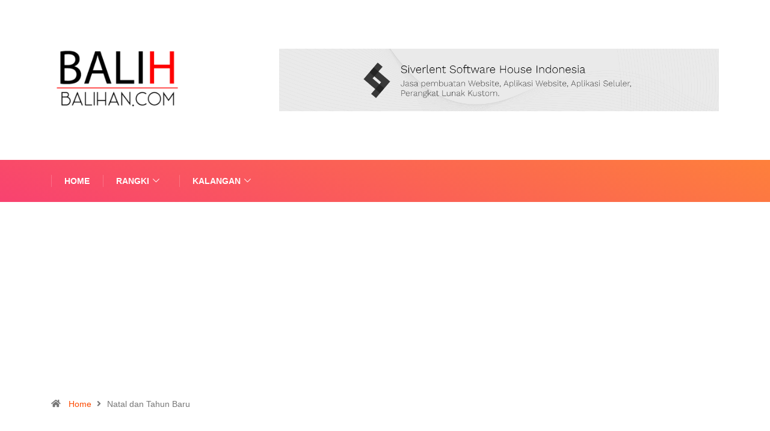

--- FILE ---
content_type: text/html; charset=UTF-8
request_url: https://balihbalihan.com/tag/natal-dan-tahun-baru/
body_size: 13640
content:
<!DOCTYPE html>
<html lang="en-US" class="" data-skin="light">
<head>
    <meta charset="UTF-8">
	<meta name='robots' content='noindex, follow' />
	<meta name="viewport" content="width=device-width, initial-scale=1, maximum-scale=5">
			<meta name="description" content="BALIHBALIHAN - BERITA Seputar BALI" />

	<!-- This site is optimized with the Yoast SEO plugin v26.8 - https://yoast.com/product/yoast-seo-wordpress/ -->
	<title>Natal dan Tahun Baru Archives - BALIHBALIHAN</title>
	<meta property="og:locale" content="en_US" />
	<meta property="og:type" content="article" />
	<meta property="og:title" content="Natal dan Tahun Baru Archives - BALIHBALIHAN" />
	<meta property="og:url" content="https://balihbalihan.com/tag/natal-dan-tahun-baru/" />
	<meta property="og:site_name" content="BALIHBALIHAN" />
	<meta name="twitter:card" content="summary_large_image" />
	<script type="application/ld+json" class="yoast-schema-graph">{"@context":"https://schema.org","@graph":[{"@type":"CollectionPage","@id":"https://balihbalihan.com/tag/natal-dan-tahun-baru/","url":"https://balihbalihan.com/tag/natal-dan-tahun-baru/","name":"Natal dan Tahun Baru Archives - BALIHBALIHAN","isPartOf":{"@id":"https://balihbalihan.com/#website"},"primaryImageOfPage":{"@id":"https://balihbalihan.com/tag/natal-dan-tahun-baru/#primaryimage"},"image":{"@id":"https://balihbalihan.com/tag/natal-dan-tahun-baru/#primaryimage"},"thumbnailUrl":"https://balihbalihan.com/wp-content/uploads/2023/12/WhatsApp-Image-2023-12-22-at-08.10.22.jpeg","breadcrumb":{"@id":"https://balihbalihan.com/tag/natal-dan-tahun-baru/#breadcrumb"},"inLanguage":"en-US"},{"@type":"ImageObject","inLanguage":"en-US","@id":"https://balihbalihan.com/tag/natal-dan-tahun-baru/#primaryimage","url":"https://balihbalihan.com/wp-content/uploads/2023/12/WhatsApp-Image-2023-12-22-at-08.10.22.jpeg","contentUrl":"https://balihbalihan.com/wp-content/uploads/2023/12/WhatsApp-Image-2023-12-22-at-08.10.22.jpeg","width":1066,"height":829,"caption":"ARTOTEL Sanur Bali meriahkan momen Natal dan Tahun Baru dengan Promo/Foto: ist"},{"@type":"BreadcrumbList","@id":"https://balihbalihan.com/tag/natal-dan-tahun-baru/#breadcrumb","itemListElement":[{"@type":"ListItem","position":1,"name":"Home","item":"https://balihbalihan.com/"},{"@type":"ListItem","position":2,"name":"Natal dan Tahun Baru"}]},{"@type":"WebSite","@id":"https://balihbalihan.com/#website","url":"https://balihbalihan.com/","name":"BALIHBALIHAN","description":"BERITA Seputar BALI","publisher":{"@id":"https://balihbalihan.com/#organization"},"potentialAction":[{"@type":"SearchAction","target":{"@type":"EntryPoint","urlTemplate":"https://balihbalihan.com/?s={search_term_string}"},"query-input":{"@type":"PropertyValueSpecification","valueRequired":true,"valueName":"search_term_string"}}],"inLanguage":"en-US"},{"@type":"Organization","@id":"https://balihbalihan.com/#organization","name":"Balihbalihan","url":"https://balihbalihan.com/","logo":{"@type":"ImageObject","inLanguage":"en-US","@id":"https://balihbalihan.com/#/schema/logo/image/","url":"https://balihbalihan.com/wp-content/uploads/2020/01/logo.png","contentUrl":"https://balihbalihan.com/wp-content/uploads/2020/01/logo.png","width":512,"height":512,"caption":"Balihbalihan"},"image":{"@id":"https://balihbalihan.com/#/schema/logo/image/"},"sameAs":["https://www.facebook.com/balihbalihan","https://www.instagram.com/balihbalihandotcom/"]}]}</script>
	<!-- / Yoast SEO plugin. -->


<link rel='dns-prefetch' href='//www.googletagmanager.com' />
<link rel='dns-prefetch' href='//cdn.openshareweb.com' />
<link rel='dns-prefetch' href='//cdn.shareaholic.net' />
<link rel='dns-prefetch' href='//www.shareaholic.net' />
<link rel='dns-prefetch' href='//analytics.shareaholic.com' />
<link rel='dns-prefetch' href='//recs.shareaholic.com' />
<link rel='dns-prefetch' href='//partner.shareaholic.com' />
<link rel='dns-prefetch' href='//pagead2.googlesyndication.com' />
<link rel="alternate" type="application/rss+xml" title="BALIHBALIHAN &raquo; Feed" href="https://balihbalihan.com/feed/" />
<link rel="alternate" type="application/rss+xml" title="BALIHBALIHAN &raquo; Comments Feed" href="https://balihbalihan.com/comments/feed/" />
<link rel="alternate" type="application/rss+xml" title="BALIHBALIHAN &raquo; Natal dan Tahun Baru Tag Feed" href="https://balihbalihan.com/tag/natal-dan-tahun-baru/feed/" />
<!-- Shareaholic - https://www.shareaholic.com -->
<link rel='preload' href='//cdn.shareaholic.net/assets/pub/shareaholic.js' as='script'/>
<script data-no-minify='1' data-cfasync='false'>
_SHR_SETTINGS = {"endpoints":{"local_recs_url":"https:\/\/balihbalihan.com\/wp-admin\/admin-ajax.php?action=shareaholic_permalink_related","ajax_url":"https:\/\/balihbalihan.com\/wp-admin\/admin-ajax.php"},"site_id":"353b0bd99f325e3a1fdc19bd817c41e9"};
</script>
<script data-no-minify='1' data-cfasync='false' src='//cdn.shareaholic.net/assets/pub/shareaholic.js' data-shr-siteid='353b0bd99f325e3a1fdc19bd817c41e9' async ></script>

<!-- Shareaholic Content Tags -->
<meta name='shareaholic:site_name' content='BALIHBALIHAN' />
<meta name='shareaholic:language' content='en-US' />
<meta name='shareaholic:article_visibility' content='private' />
<meta name='shareaholic:site_id' content='353b0bd99f325e3a1fdc19bd817c41e9' />
<meta name='shareaholic:wp_version' content='9.7.13' />

<!-- Shareaholic Content Tags End -->
<style id='wp-img-auto-sizes-contain-inline-css' type='text/css'>
img:is([sizes=auto i],[sizes^="auto," i]){contain-intrinsic-size:3000px 1500px}
/*# sourceURL=wp-img-auto-sizes-contain-inline-css */
</style>

<style id='wp-emoji-styles-inline-css' type='text/css'>

	img.wp-smiley, img.emoji {
		display: inline !important;
		border: none !important;
		box-shadow: none !important;
		height: 1em !important;
		width: 1em !important;
		margin: 0 0.07em !important;
		vertical-align: -0.1em !important;
		background: none !important;
		padding: 0 !important;
	}
/*# sourceURL=wp-emoji-styles-inline-css */
</style>
<link rel='stylesheet' id='wp-block-library-css' href='https://balihbalihan.com/wp-includes/css/dist/block-library/style.min.css?ver=6.9' type='text/css' media='all' />
<style id='wp-block-library-theme-inline-css' type='text/css'>
.wp-block-audio :where(figcaption){color:#555;font-size:13px;text-align:center}.is-dark-theme .wp-block-audio :where(figcaption){color:#ffffffa6}.wp-block-audio{margin:0 0 1em}.wp-block-code{border:1px solid #ccc;border-radius:4px;font-family:Menlo,Consolas,monaco,monospace;padding:.8em 1em}.wp-block-embed :where(figcaption){color:#555;font-size:13px;text-align:center}.is-dark-theme .wp-block-embed :where(figcaption){color:#ffffffa6}.wp-block-embed{margin:0 0 1em}.blocks-gallery-caption{color:#555;font-size:13px;text-align:center}.is-dark-theme .blocks-gallery-caption{color:#ffffffa6}:root :where(.wp-block-image figcaption){color:#555;font-size:13px;text-align:center}.is-dark-theme :root :where(.wp-block-image figcaption){color:#ffffffa6}.wp-block-image{margin:0 0 1em}.wp-block-pullquote{border-bottom:4px solid;border-top:4px solid;color:currentColor;margin-bottom:1.75em}.wp-block-pullquote :where(cite),.wp-block-pullquote :where(footer),.wp-block-pullquote__citation{color:currentColor;font-size:.8125em;font-style:normal;text-transform:uppercase}.wp-block-quote{border-left:.25em solid;margin:0 0 1.75em;padding-left:1em}.wp-block-quote cite,.wp-block-quote footer{color:currentColor;font-size:.8125em;font-style:normal;position:relative}.wp-block-quote:where(.has-text-align-right){border-left:none;border-right:.25em solid;padding-left:0;padding-right:1em}.wp-block-quote:where(.has-text-align-center){border:none;padding-left:0}.wp-block-quote.is-large,.wp-block-quote.is-style-large,.wp-block-quote:where(.is-style-plain){border:none}.wp-block-search .wp-block-search__label{font-weight:700}.wp-block-search__button{border:1px solid #ccc;padding:.375em .625em}:where(.wp-block-group.has-background){padding:1.25em 2.375em}.wp-block-separator.has-css-opacity{opacity:.4}.wp-block-separator{border:none;border-bottom:2px solid;margin-left:auto;margin-right:auto}.wp-block-separator.has-alpha-channel-opacity{opacity:1}.wp-block-separator:not(.is-style-wide):not(.is-style-dots){width:100px}.wp-block-separator.has-background:not(.is-style-dots){border-bottom:none;height:1px}.wp-block-separator.has-background:not(.is-style-wide):not(.is-style-dots){height:2px}.wp-block-table{margin:0 0 1em}.wp-block-table td,.wp-block-table th{word-break:normal}.wp-block-table :where(figcaption){color:#555;font-size:13px;text-align:center}.is-dark-theme .wp-block-table :where(figcaption){color:#ffffffa6}.wp-block-video :where(figcaption){color:#555;font-size:13px;text-align:center}.is-dark-theme .wp-block-video :where(figcaption){color:#ffffffa6}.wp-block-video{margin:0 0 1em}:root :where(.wp-block-template-part.has-background){margin-bottom:0;margin-top:0;padding:1.25em 2.375em}
/*# sourceURL=/wp-includes/css/dist/block-library/theme.min.css */
</style>
<style id='classic-theme-styles-inline-css' type='text/css'>
/*! This file is auto-generated */
.wp-block-button__link{color:#fff;background-color:#32373c;border-radius:9999px;box-shadow:none;text-decoration:none;padding:calc(.667em + 2px) calc(1.333em + 2px);font-size:1.125em}.wp-block-file__button{background:#32373c;color:#fff;text-decoration:none}
/*# sourceURL=/wp-includes/css/classic-themes.min.css */
</style>
<style id='global-styles-inline-css' type='text/css'>
:root{--wp--preset--aspect-ratio--square: 1;--wp--preset--aspect-ratio--4-3: 4/3;--wp--preset--aspect-ratio--3-4: 3/4;--wp--preset--aspect-ratio--3-2: 3/2;--wp--preset--aspect-ratio--2-3: 2/3;--wp--preset--aspect-ratio--16-9: 16/9;--wp--preset--aspect-ratio--9-16: 9/16;--wp--preset--color--black: #000000;--wp--preset--color--cyan-bluish-gray: #abb8c3;--wp--preset--color--white: #ffffff;--wp--preset--color--pale-pink: #f78da7;--wp--preset--color--vivid-red: #cf2e2e;--wp--preset--color--luminous-vivid-orange: #ff6900;--wp--preset--color--luminous-vivid-amber: #fcb900;--wp--preset--color--light-green-cyan: #7bdcb5;--wp--preset--color--vivid-green-cyan: #00d084;--wp--preset--color--pale-cyan-blue: #8ed1fc;--wp--preset--color--vivid-cyan-blue: #0693e3;--wp--preset--color--vivid-purple: #9b51e0;--wp--preset--gradient--vivid-cyan-blue-to-vivid-purple: linear-gradient(135deg,rgb(6,147,227) 0%,rgb(155,81,224) 100%);--wp--preset--gradient--light-green-cyan-to-vivid-green-cyan: linear-gradient(135deg,rgb(122,220,180) 0%,rgb(0,208,130) 100%);--wp--preset--gradient--luminous-vivid-amber-to-luminous-vivid-orange: linear-gradient(135deg,rgb(252,185,0) 0%,rgb(255,105,0) 100%);--wp--preset--gradient--luminous-vivid-orange-to-vivid-red: linear-gradient(135deg,rgb(255,105,0) 0%,rgb(207,46,46) 100%);--wp--preset--gradient--very-light-gray-to-cyan-bluish-gray: linear-gradient(135deg,rgb(238,238,238) 0%,rgb(169,184,195) 100%);--wp--preset--gradient--cool-to-warm-spectrum: linear-gradient(135deg,rgb(74,234,220) 0%,rgb(151,120,209) 20%,rgb(207,42,186) 40%,rgb(238,44,130) 60%,rgb(251,105,98) 80%,rgb(254,248,76) 100%);--wp--preset--gradient--blush-light-purple: linear-gradient(135deg,rgb(255,206,236) 0%,rgb(152,150,240) 100%);--wp--preset--gradient--blush-bordeaux: linear-gradient(135deg,rgb(254,205,165) 0%,rgb(254,45,45) 50%,rgb(107,0,62) 100%);--wp--preset--gradient--luminous-dusk: linear-gradient(135deg,rgb(255,203,112) 0%,rgb(199,81,192) 50%,rgb(65,88,208) 100%);--wp--preset--gradient--pale-ocean: linear-gradient(135deg,rgb(255,245,203) 0%,rgb(182,227,212) 50%,rgb(51,167,181) 100%);--wp--preset--gradient--electric-grass: linear-gradient(135deg,rgb(202,248,128) 0%,rgb(113,206,126) 100%);--wp--preset--gradient--midnight: linear-gradient(135deg,rgb(2,3,129) 0%,rgb(40,116,252) 100%);--wp--preset--font-size--small: 13px;--wp--preset--font-size--medium: 20px;--wp--preset--font-size--large: 36px;--wp--preset--font-size--x-large: 42px;--wp--preset--spacing--20: 0.44rem;--wp--preset--spacing--30: 0.67rem;--wp--preset--spacing--40: 1rem;--wp--preset--spacing--50: 1.5rem;--wp--preset--spacing--60: 2.25rem;--wp--preset--spacing--70: 3.38rem;--wp--preset--spacing--80: 5.06rem;--wp--preset--shadow--natural: 6px 6px 9px rgba(0, 0, 0, 0.2);--wp--preset--shadow--deep: 12px 12px 50px rgba(0, 0, 0, 0.4);--wp--preset--shadow--sharp: 6px 6px 0px rgba(0, 0, 0, 0.2);--wp--preset--shadow--outlined: 6px 6px 0px -3px rgb(255, 255, 255), 6px 6px rgb(0, 0, 0);--wp--preset--shadow--crisp: 6px 6px 0px rgb(0, 0, 0);}:where(.is-layout-flex){gap: 0.5em;}:where(.is-layout-grid){gap: 0.5em;}body .is-layout-flex{display: flex;}.is-layout-flex{flex-wrap: wrap;align-items: center;}.is-layout-flex > :is(*, div){margin: 0;}body .is-layout-grid{display: grid;}.is-layout-grid > :is(*, div){margin: 0;}:where(.wp-block-columns.is-layout-flex){gap: 2em;}:where(.wp-block-columns.is-layout-grid){gap: 2em;}:where(.wp-block-post-template.is-layout-flex){gap: 1.25em;}:where(.wp-block-post-template.is-layout-grid){gap: 1.25em;}.has-black-color{color: var(--wp--preset--color--black) !important;}.has-cyan-bluish-gray-color{color: var(--wp--preset--color--cyan-bluish-gray) !important;}.has-white-color{color: var(--wp--preset--color--white) !important;}.has-pale-pink-color{color: var(--wp--preset--color--pale-pink) !important;}.has-vivid-red-color{color: var(--wp--preset--color--vivid-red) !important;}.has-luminous-vivid-orange-color{color: var(--wp--preset--color--luminous-vivid-orange) !important;}.has-luminous-vivid-amber-color{color: var(--wp--preset--color--luminous-vivid-amber) !important;}.has-light-green-cyan-color{color: var(--wp--preset--color--light-green-cyan) !important;}.has-vivid-green-cyan-color{color: var(--wp--preset--color--vivid-green-cyan) !important;}.has-pale-cyan-blue-color{color: var(--wp--preset--color--pale-cyan-blue) !important;}.has-vivid-cyan-blue-color{color: var(--wp--preset--color--vivid-cyan-blue) !important;}.has-vivid-purple-color{color: var(--wp--preset--color--vivid-purple) !important;}.has-black-background-color{background-color: var(--wp--preset--color--black) !important;}.has-cyan-bluish-gray-background-color{background-color: var(--wp--preset--color--cyan-bluish-gray) !important;}.has-white-background-color{background-color: var(--wp--preset--color--white) !important;}.has-pale-pink-background-color{background-color: var(--wp--preset--color--pale-pink) !important;}.has-vivid-red-background-color{background-color: var(--wp--preset--color--vivid-red) !important;}.has-luminous-vivid-orange-background-color{background-color: var(--wp--preset--color--luminous-vivid-orange) !important;}.has-luminous-vivid-amber-background-color{background-color: var(--wp--preset--color--luminous-vivid-amber) !important;}.has-light-green-cyan-background-color{background-color: var(--wp--preset--color--light-green-cyan) !important;}.has-vivid-green-cyan-background-color{background-color: var(--wp--preset--color--vivid-green-cyan) !important;}.has-pale-cyan-blue-background-color{background-color: var(--wp--preset--color--pale-cyan-blue) !important;}.has-vivid-cyan-blue-background-color{background-color: var(--wp--preset--color--vivid-cyan-blue) !important;}.has-vivid-purple-background-color{background-color: var(--wp--preset--color--vivid-purple) !important;}.has-black-border-color{border-color: var(--wp--preset--color--black) !important;}.has-cyan-bluish-gray-border-color{border-color: var(--wp--preset--color--cyan-bluish-gray) !important;}.has-white-border-color{border-color: var(--wp--preset--color--white) !important;}.has-pale-pink-border-color{border-color: var(--wp--preset--color--pale-pink) !important;}.has-vivid-red-border-color{border-color: var(--wp--preset--color--vivid-red) !important;}.has-luminous-vivid-orange-border-color{border-color: var(--wp--preset--color--luminous-vivid-orange) !important;}.has-luminous-vivid-amber-border-color{border-color: var(--wp--preset--color--luminous-vivid-amber) !important;}.has-light-green-cyan-border-color{border-color: var(--wp--preset--color--light-green-cyan) !important;}.has-vivid-green-cyan-border-color{border-color: var(--wp--preset--color--vivid-green-cyan) !important;}.has-pale-cyan-blue-border-color{border-color: var(--wp--preset--color--pale-cyan-blue) !important;}.has-vivid-cyan-blue-border-color{border-color: var(--wp--preset--color--vivid-cyan-blue) !important;}.has-vivid-purple-border-color{border-color: var(--wp--preset--color--vivid-purple) !important;}.has-vivid-cyan-blue-to-vivid-purple-gradient-background{background: var(--wp--preset--gradient--vivid-cyan-blue-to-vivid-purple) !important;}.has-light-green-cyan-to-vivid-green-cyan-gradient-background{background: var(--wp--preset--gradient--light-green-cyan-to-vivid-green-cyan) !important;}.has-luminous-vivid-amber-to-luminous-vivid-orange-gradient-background{background: var(--wp--preset--gradient--luminous-vivid-amber-to-luminous-vivid-orange) !important;}.has-luminous-vivid-orange-to-vivid-red-gradient-background{background: var(--wp--preset--gradient--luminous-vivid-orange-to-vivid-red) !important;}.has-very-light-gray-to-cyan-bluish-gray-gradient-background{background: var(--wp--preset--gradient--very-light-gray-to-cyan-bluish-gray) !important;}.has-cool-to-warm-spectrum-gradient-background{background: var(--wp--preset--gradient--cool-to-warm-spectrum) !important;}.has-blush-light-purple-gradient-background{background: var(--wp--preset--gradient--blush-light-purple) !important;}.has-blush-bordeaux-gradient-background{background: var(--wp--preset--gradient--blush-bordeaux) !important;}.has-luminous-dusk-gradient-background{background: var(--wp--preset--gradient--luminous-dusk) !important;}.has-pale-ocean-gradient-background{background: var(--wp--preset--gradient--pale-ocean) !important;}.has-electric-grass-gradient-background{background: var(--wp--preset--gradient--electric-grass) !important;}.has-midnight-gradient-background{background: var(--wp--preset--gradient--midnight) !important;}.has-small-font-size{font-size: var(--wp--preset--font-size--small) !important;}.has-medium-font-size{font-size: var(--wp--preset--font-size--medium) !important;}.has-large-font-size{font-size: var(--wp--preset--font-size--large) !important;}.has-x-large-font-size{font-size: var(--wp--preset--font-size--x-large) !important;}
:where(.wp-block-post-template.is-layout-flex){gap: 1.25em;}:where(.wp-block-post-template.is-layout-grid){gap: 1.25em;}
:where(.wp-block-term-template.is-layout-flex){gap: 1.25em;}:where(.wp-block-term-template.is-layout-grid){gap: 1.25em;}
:where(.wp-block-columns.is-layout-flex){gap: 2em;}:where(.wp-block-columns.is-layout-grid){gap: 2em;}
:root :where(.wp-block-pullquote){font-size: 1.5em;line-height: 1.6;}
/*# sourceURL=global-styles-inline-css */
</style>
<link rel='stylesheet' id='bootstrap-css' href='https://balihbalihan.com/wp-content/themes/digiqole/assets/css/bootstrap.min.css?ver=2.2.5' type='text/css' media='all' />
<link rel='stylesheet' id='icon-font-css' href='https://balihbalihan.com/wp-content/themes/digiqole/assets/css/icon-font.css?ver=2.2.5' type='text/css' media='all' />
<link rel='preload' as='style' id='digiqole-all-style-css' href='https://balihbalihan.com/wp-content/themes/digiqole/assets/css/all.css?ver=2.2.5' type='text/css' media='all' />
<link rel='stylesheet' id='digiqole-master-css' href='https://balihbalihan.com/wp-content/themes/digiqole/assets/css/master.css?ver=2.2.5' type='text/css' media='all' />
<link rel='stylesheet' id='ekit-widget-styles-css' href='https://balihbalihan.com/wp-content/plugins/elementskit-lite/widgets/init/assets/css/widget-styles.css?ver=3.7.8' type='text/css' media='all' />
<link rel='stylesheet' id='ekit-responsive-css' href='https://balihbalihan.com/wp-content/plugins/elementskit-lite/widgets/init/assets/css/responsive.css?ver=3.7.8' type='text/css' media='all' />
<script type="text/javascript" src="https://balihbalihan.com/wp-includes/js/jquery/jquery.min.js?ver=3.7.1" id="jquery-core-js"></script>
<script type="text/javascript" src="https://balihbalihan.com/wp-includes/js/jquery/jquery-migrate.min.js?ver=3.4.1" id="jquery-migrate-js"></script>

<!-- Google tag (gtag.js) snippet added by Site Kit -->
<!-- Google Analytics snippet added by Site Kit -->
<script type="text/javascript" src="https://www.googletagmanager.com/gtag/js?id=GT-WV3XKRJJ" id="google_gtagjs-js" async></script>
<script type="text/javascript" id="google_gtagjs-js-after">
/* <![CDATA[ */
window.dataLayer = window.dataLayer || [];function gtag(){dataLayer.push(arguments);}
gtag("set","linker",{"domains":["balihbalihan.com"]});
gtag("js", new Date());
gtag("set", "developer_id.dZTNiMT", true);
gtag("config", "GT-WV3XKRJJ");
//# sourceURL=google_gtagjs-js-after
/* ]]> */
</script>
<link rel="https://api.w.org/" href="https://balihbalihan.com/wp-json/" /><link rel="alternate" title="JSON" type="application/json" href="https://balihbalihan.com/wp-json/wp/v2/tags/1981" /><link rel="EditURI" type="application/rsd+xml" title="RSD" href="https://balihbalihan.com/xmlrpc.php?rsd" />
<meta name="generator" content="WordPress 6.9" />
<meta property="fb:app_id" content=""/><meta name="generator" content="Site Kit by Google 1.170.0" /><script data-ad-client="ca-pub-7165337349903536" async src="https://pagead2.googlesyndication.com/pagead/js/adsbygoogle.js"></script>

<meta name="google-site-verification" content="trmO4-L_3L0dy0K1ZP5TDP5nWlynzR0777vuD2TJgoM" />

<!-- Global site tag (gtag.js) - Google Analytics -->
<script async src="https://www.googletagmanager.com/gtag/js?id=G-E5K69S80BB"></script>
<script>
  window.dataLayer = window.dataLayer || [];
  function gtag(){dataLayer.push(arguments);}
  gtag('js', new Date());

  gtag('config', 'G-E5K69S80BB');
</script>
<!-- Google AdSense meta tags added by Site Kit -->
<meta name="google-adsense-platform-account" content="ca-host-pub-2644536267352236">
<meta name="google-adsense-platform-domain" content="sitekit.withgoogle.com">
<!-- End Google AdSense meta tags added by Site Kit -->
<meta name="generator" content="Elementor 3.34.2; features: additional_custom_breakpoints; settings: css_print_method-external, google_font-enabled, font_display-auto">
			<style>
				.e-con.e-parent:nth-of-type(n+4):not(.e-lazyloaded):not(.e-no-lazyload),
				.e-con.e-parent:nth-of-type(n+4):not(.e-lazyloaded):not(.e-no-lazyload) * {
					background-image: none !important;
				}
				@media screen and (max-height: 1024px) {
					.e-con.e-parent:nth-of-type(n+3):not(.e-lazyloaded):not(.e-no-lazyload),
					.e-con.e-parent:nth-of-type(n+3):not(.e-lazyloaded):not(.e-no-lazyload) * {
						background-image: none !important;
					}
				}
				@media screen and (max-height: 640px) {
					.e-con.e-parent:nth-of-type(n+2):not(.e-lazyloaded):not(.e-no-lazyload),
					.e-con.e-parent:nth-of-type(n+2):not(.e-lazyloaded):not(.e-no-lazyload) * {
						background-image: none !important;
					}
				}
			</style>
			<style>
.saboxplugin-wrap .saboxplugin-authorname a{ font-weight: bold; }
</style>
<!-- Google AdSense snippet added by Site Kit -->
<script type="text/javascript" async="async" src="https://pagead2.googlesyndication.com/pagead/js/adsbygoogle.js?client=ca-pub-6790600664701445&amp;host=ca-host-pub-2644536267352236" crossorigin="anonymous"></script>

<!-- End Google AdSense snippet added by Site Kit -->
<style type="text/css">.saboxplugin-wrap{-webkit-box-sizing:border-box;-moz-box-sizing:border-box;-ms-box-sizing:border-box;box-sizing:border-box;border:1px solid #eee;width:100%;clear:both;display:block;overflow:hidden;word-wrap:break-word;position:relative}.saboxplugin-wrap .saboxplugin-gravatar{float:left;padding:0 20px 20px 20px}.saboxplugin-wrap .saboxplugin-gravatar img{max-width:100px;height:auto;border-radius:0;}.saboxplugin-wrap .saboxplugin-authorname{font-size:18px;line-height:1;margin:20px 0 0 20px;display:block}.saboxplugin-wrap .saboxplugin-authorname a{text-decoration:none}.saboxplugin-wrap .saboxplugin-authorname a:focus{outline:0}.saboxplugin-wrap .saboxplugin-desc{display:block;margin:5px 20px}.saboxplugin-wrap .saboxplugin-desc a{text-decoration:underline}.saboxplugin-wrap .saboxplugin-desc p{margin:5px 0 12px}.saboxplugin-wrap .saboxplugin-web{margin:0 20px 15px;text-align:left}.saboxplugin-wrap .sab-web-position{text-align:right}.saboxplugin-wrap .saboxplugin-web a{color:#ccc;text-decoration:none}.saboxplugin-wrap .saboxplugin-socials{position:relative;display:block;background:#fcfcfc;padding:5px;border-top:1px solid #eee}.saboxplugin-wrap .saboxplugin-socials a svg{width:20px;height:20px}.saboxplugin-wrap .saboxplugin-socials a svg .st2{fill:#fff; transform-origin:center center;}.saboxplugin-wrap .saboxplugin-socials a svg .st1{fill:rgba(0,0,0,.3)}.saboxplugin-wrap .saboxplugin-socials a:hover{opacity:.8;-webkit-transition:opacity .4s;-moz-transition:opacity .4s;-o-transition:opacity .4s;transition:opacity .4s;box-shadow:none!important;-webkit-box-shadow:none!important}.saboxplugin-wrap .saboxplugin-socials .saboxplugin-icon-color{box-shadow:none;padding:0;border:0;-webkit-transition:opacity .4s;-moz-transition:opacity .4s;-o-transition:opacity .4s;transition:opacity .4s;display:inline-block;color:#fff;font-size:0;text-decoration:inherit;margin:5px;-webkit-border-radius:0;-moz-border-radius:0;-ms-border-radius:0;-o-border-radius:0;border-radius:0;overflow:hidden}.saboxplugin-wrap .saboxplugin-socials .saboxplugin-icon-grey{text-decoration:inherit;box-shadow:none;position:relative;display:-moz-inline-stack;display:inline-block;vertical-align:middle;zoom:1;margin:10px 5px;color:#444;fill:#444}.clearfix:after,.clearfix:before{content:' ';display:table;line-height:0;clear:both}.ie7 .clearfix{zoom:1}.saboxplugin-socials.sabox-colored .saboxplugin-icon-color .sab-twitch{border-color:#38245c}.saboxplugin-socials.sabox-colored .saboxplugin-icon-color .sab-behance{border-color:#003eb0}.saboxplugin-socials.sabox-colored .saboxplugin-icon-color .sab-deviantart{border-color:#036824}.saboxplugin-socials.sabox-colored .saboxplugin-icon-color .sab-digg{border-color:#00327c}.saboxplugin-socials.sabox-colored .saboxplugin-icon-color .sab-dribbble{border-color:#ba1655}.saboxplugin-socials.sabox-colored .saboxplugin-icon-color .sab-facebook{border-color:#1e2e4f}.saboxplugin-socials.sabox-colored .saboxplugin-icon-color .sab-flickr{border-color:#003576}.saboxplugin-socials.sabox-colored .saboxplugin-icon-color .sab-github{border-color:#264874}.saboxplugin-socials.sabox-colored .saboxplugin-icon-color .sab-google{border-color:#0b51c5}.saboxplugin-socials.sabox-colored .saboxplugin-icon-color .sab-html5{border-color:#902e13}.saboxplugin-socials.sabox-colored .saboxplugin-icon-color .sab-instagram{border-color:#1630aa}.saboxplugin-socials.sabox-colored .saboxplugin-icon-color .sab-linkedin{border-color:#00344f}.saboxplugin-socials.sabox-colored .saboxplugin-icon-color .sab-pinterest{border-color:#5b040e}.saboxplugin-socials.sabox-colored .saboxplugin-icon-color .sab-reddit{border-color:#992900}.saboxplugin-socials.sabox-colored .saboxplugin-icon-color .sab-rss{border-color:#a43b0a}.saboxplugin-socials.sabox-colored .saboxplugin-icon-color .sab-sharethis{border-color:#5d8420}.saboxplugin-socials.sabox-colored .saboxplugin-icon-color .sab-soundcloud{border-color:#995200}.saboxplugin-socials.sabox-colored .saboxplugin-icon-color .sab-spotify{border-color:#0f612c}.saboxplugin-socials.sabox-colored .saboxplugin-icon-color .sab-stackoverflow{border-color:#a95009}.saboxplugin-socials.sabox-colored .saboxplugin-icon-color .sab-steam{border-color:#006388}.saboxplugin-socials.sabox-colored .saboxplugin-icon-color .sab-user_email{border-color:#b84e05}.saboxplugin-socials.sabox-colored .saboxplugin-icon-color .sab-tumblr{border-color:#10151b}.saboxplugin-socials.sabox-colored .saboxplugin-icon-color .sab-twitter{border-color:#0967a0}.saboxplugin-socials.sabox-colored .saboxplugin-icon-color .sab-vimeo{border-color:#0d7091}.saboxplugin-socials.sabox-colored .saboxplugin-icon-color .sab-windows{border-color:#003f71}.saboxplugin-socials.sabox-colored .saboxplugin-icon-color .sab-whatsapp{border-color:#003f71}.saboxplugin-socials.sabox-colored .saboxplugin-icon-color .sab-wordpress{border-color:#0f3647}.saboxplugin-socials.sabox-colored .saboxplugin-icon-color .sab-yahoo{border-color:#14002d}.saboxplugin-socials.sabox-colored .saboxplugin-icon-color .sab-youtube{border-color:#900}.saboxplugin-socials.sabox-colored .saboxplugin-icon-color .sab-xing{border-color:#000202}.saboxplugin-socials.sabox-colored .saboxplugin-icon-color .sab-mixcloud{border-color:#2475a0}.saboxplugin-socials.sabox-colored .saboxplugin-icon-color .sab-vk{border-color:#243549}.saboxplugin-socials.sabox-colored .saboxplugin-icon-color .sab-medium{border-color:#00452c}.saboxplugin-socials.sabox-colored .saboxplugin-icon-color .sab-quora{border-color:#420e00}.saboxplugin-socials.sabox-colored .saboxplugin-icon-color .sab-meetup{border-color:#9b181c}.saboxplugin-socials.sabox-colored .saboxplugin-icon-color .sab-goodreads{border-color:#000}.saboxplugin-socials.sabox-colored .saboxplugin-icon-color .sab-snapchat{border-color:#999700}.saboxplugin-socials.sabox-colored .saboxplugin-icon-color .sab-500px{border-color:#00557f}.saboxplugin-socials.sabox-colored .saboxplugin-icon-color .sab-mastodont{border-color:#185886}.sabox-plus-item{margin-bottom:20px}@media screen and (max-width:480px){.saboxplugin-wrap{text-align:center}.saboxplugin-wrap .saboxplugin-gravatar{float:none;padding:20px 0;text-align:center;margin:0 auto;display:block}.saboxplugin-wrap .saboxplugin-gravatar img{float:none;display:inline-block;display:-moz-inline-stack;vertical-align:middle;zoom:1}.saboxplugin-wrap .saboxplugin-desc{margin:0 10px 20px;text-align:center}.saboxplugin-wrap .saboxplugin-authorname{text-align:center;margin:10px 0 20px}}body .saboxplugin-authorname a,body .saboxplugin-authorname a:hover{box-shadow:none;-webkit-box-shadow:none}a.sab-profile-edit{font-size:16px!important;line-height:1!important}.sab-edit-settings a,a.sab-profile-edit{color:#0073aa!important;box-shadow:none!important;-webkit-box-shadow:none!important}.sab-edit-settings{margin-right:15px;position:absolute;right:0;z-index:2;bottom:10px;line-height:20px}.sab-edit-settings i{margin-left:5px}.saboxplugin-socials{line-height:1!important}.rtl .saboxplugin-wrap .saboxplugin-gravatar{float:right}.rtl .saboxplugin-wrap .saboxplugin-authorname{display:flex;align-items:center}.rtl .saboxplugin-wrap .saboxplugin-authorname .sab-profile-edit{margin-right:10px}.rtl .sab-edit-settings{right:auto;left:0}img.sab-custom-avatar{max-width:75px;}.saboxplugin-wrap .saboxplugin-gravatar img {-webkit-border-radius:50%;-moz-border-radius:50%;-ms-border-radius:50%;-o-border-radius:50%;border-radius:50%;}.saboxplugin-wrap .saboxplugin-gravatar img {-webkit-border-radius:50%;-moz-border-radius:50%;-ms-border-radius:50%;-o-border-radius:50%;border-radius:50%;}.saboxplugin-wrap {margin-top:0px; margin-bottom:0px; padding: 0px 0px }.saboxplugin-wrap .saboxplugin-authorname {font-size:18px; line-height:25px;}.saboxplugin-wrap .saboxplugin-desc p, .saboxplugin-wrap .saboxplugin-desc {font-size:14px !important; line-height:21px !important;}.saboxplugin-wrap .saboxplugin-web {font-size:14px;}.saboxplugin-wrap .saboxplugin-socials a svg {width:18px;height:18px;}</style><link rel="icon" href="https://balihbalihan.com/wp-content/uploads/2023/09/cropped-balihbalihan-logo-32x32.png" sizes="32x32" />
<link rel="icon" href="https://balihbalihan.com/wp-content/uploads/2023/09/cropped-balihbalihan-logo-192x192.png" sizes="192x192" />
<link rel="apple-touch-icon" href="https://balihbalihan.com/wp-content/uploads/2023/09/cropped-balihbalihan-logo-180x180.png" />
<meta name="msapplication-TileImage" content="https://balihbalihan.com/wp-content/uploads/2023/09/cropped-balihbalihan-logo-270x270.png" />
		<style type="text/css" id="wp-custom-css">
			.col-lg-3 .offset-lg-1 .col-md-6{
	margin-left: 0 !important;
}

a.post-cat.only-color{
	background: #fc4a00;
	padding: 0 10px;
	margin-bottom: 7px;
	height: 19px;
  border-radius: 4px;
}

.ts-category-list-item .ts-category-list li a .category-count{
	background: #fc4a00;
	color: #fff;
}

.ts-category-list-item .ts-category-list li a:before{
	background: rgb(245, 245, 245);
}

.elementor-1878 .elementor-element.elementor-element-36881ca2 .ts-category-list li a{
	color: #000;
}

.ts-category-list-item .ts-category-list li a{
	color: #000;
}

.post-image .img-fluid{
	width: 100%;
  height: 500px;
  object-fit: cover;
}

@media screen and (max-width: 480px){
.saboxplugin-wrap {
    margin-top: 20px;
    margin-bottom: 20px;
    padding: 20px 0px;
	}
	
.post-image .img-fluid{
	width: 100%;
  height: 200px;
  object-fit: cover;
	}
}

.single-post .post .entry-header .post-meta span{
	display:none;
}

.blog-post-comment{
display:none;
}

.post-thumb-bg .post-block-style .post-thumb .digiqole-sm-bg-img{
	background-size: cover;
}
		</style>
		</head>
<body data-rsssl=1 class="archive tag tag-natal-dan-tahun-baru tag-1981 wp-theme-digiqole sidebar-active elementor-default elementor-kit-1589" >


<style>
	.single-post-title{
		text-transform: none;
	}

</style>		

<div class="body-inner-content">

	
<div class="header-middle-area">
    <div class="container">
        <div class="row">
            <div class="col-md-4 col-lg-3 align-self-center">
                <div class="logo-area">
										                    <a rel='home' class="logo" href="https://balihbalihan.com/">
						                            <img width="220" height="33" class="img-fluid logo-light"
                                 src="https://balihbalihan.com/wp-content/uploads/2023/09/logo512.png"
                                 alt="BALIHBALIHAN">
                            <img width="220" height="33" class="img-fluid logo-dark"
                                 src="https://balihbalihan.com/wp-content/uploads/2023/09/balihbalihan-logo.png"
                                 alt="BALIHBALIHAN">
						                    </a>
					                </div>
            </div>
            <!-- col end  -->
            <div class="col-md-8 col-lg-9 align-self-center">
                <div class="banner-img text-right">
					                <a href="https://siverlent.id" target="_blank">
                    <img fetchpriority="high" width="731" height="91" class="img-fluid" src="https://balihbalihan.com/wp-content/uploads/2023/10/siverlent.jpg"
                         alt="Digiqole ads">
                </a>
				                </div>
            </div>
            <!-- col end  -->
        </div>
    </div>
</div>
<header id="header" class="header header-gradient">
    <div class=" header-wrapper  ">
        <div class="container">
            <nav class="navbar navbar-expand-lg navbar-light">
				                <a class="logo d-none" href="https://balihbalihan.com/">
					                        <img class="img-fluid" src="https://balihbalihan.com/wp-content/uploads/2023/09/balihbalihan-logo.png"
                             alt="BALIHBALIHAN">
					
                </a>
				                <button class="navbar-toggler" type="button" data-toggle="collapse"
                        data-target="#primary-nav" aria-controls="primary-nav" aria-expanded="false"
                        aria-label="Toggle navigation">
                    <span class="navbar-toggler-icon"><i class="ts-icon ts-icon-menu"></i></span>
                </button>

				    <div class="ekit-wid-con">
        <button class="elementskit-menu-hamburger elementskit-menu-toggler">
            <span class="elementskit-menu-hamburger-icon"></span><span
                    class="elementskit-menu-hamburger-icon"></span><span class="elementskit-menu-hamburger-icon"></span>
        </button>

		<div id="ekit-megamenu-primary-nav" class="elementskit-menu-container digiqole-elementskit-menu elementskit-menu-offcanvas-elements elementskit-navbar-nav-default elementskit_line_arrow"><ul id="main-menu" class="elementskit-navbar-nav elementskit-menu-po-right"><li id="menu-item-7787" class="menu-item menu-item-type-post_type menu-item-object-page menu-item-home menu-item-7787 nav-item elementskit-mobile-builder-content" data-vertical-menu=750px><a href="https://balihbalihan.com/" class="ekit-menu-nav-link">Home</a></li>
<li id="menu-item-1009" class="menu-item menu-item-type-taxonomy menu-item-object-category menu-item-has-children menu-item-1009 nav-item elementskit-dropdown-has relative_position elementskit-dropdown-menu-default_width elementskit-mobile-builder-content" data-vertical-menu=750px><a href="https://balihbalihan.com/category/rangki/" class="ekit-menu-nav-link ekit-menu-dropdown-toggle">Rangki<i class="icon icon-down-arrow1 elementskit-submenu-indicator"></i></a>
<ul class="elementskit-dropdown elementskit-submenu-panel">
	<li id="menu-item-1019" class="menu-item menu-item-type-taxonomy menu-item-object-category menu-item-1019 nav-item elementskit-mobile-builder-content" data-vertical-menu=750px><a href="https://balihbalihan.com/category/rangki/gagasan/" class=" dropdown-item">Gagasan</a>	<li id="menu-item-1020" class="menu-item menu-item-type-taxonomy menu-item-object-category menu-item-1020 nav-item elementskit-mobile-builder-content" data-vertical-menu=750px><a href="https://balihbalihan.com/category/rangki/kupasan/" class=" dropdown-item">Kupasan</a>	<li id="menu-item-1021" class="menu-item menu-item-type-taxonomy menu-item-object-category menu-item-1021 nav-item elementskit-mobile-builder-content" data-vertical-menu=750px><a href="https://balihbalihan.com/category/rangki/ulasan/" class=" dropdown-item">Ulasan</a>	<li id="menu-item-1667" class="menu-item menu-item-type-taxonomy menu-item-object-category menu-item-1667 nav-item elementskit-mobile-builder-content" data-vertical-menu=750px><a href="https://balihbalihan.com/category/rangki/destinasi/" class=" dropdown-item">Destinasi</a></ul>
</li>
<li id="menu-item-418" class="menu-item menu-item-type-taxonomy menu-item-object-category menu-item-has-children menu-item-418 nav-item elementskit-dropdown-has relative_position elementskit-dropdown-menu-default_width elementskit-mobile-builder-content" data-vertical-menu=750px><a href="https://balihbalihan.com/category/kalangan/" class="ekit-menu-nav-link ekit-menu-dropdown-toggle">Kalangan<i class="icon icon-down-arrow1 elementskit-submenu-indicator"></i></a>
<ul class="elementskit-dropdown elementskit-submenu-panel">
	<li id="menu-item-1014" class="menu-item menu-item-type-taxonomy menu-item-object-category menu-item-1014 nav-item elementskit-mobile-builder-content" data-vertical-menu=750px><a href="https://balihbalihan.com/category/kalangan/agenda/" class=" dropdown-item">Agenda</a>	<li id="menu-item-1582" class="menu-item menu-item-type-taxonomy menu-item-object-category menu-item-1582 nav-item elementskit-mobile-builder-content" data-vertical-menu=750px><a href="https://balihbalihan.com/category/kalangan/pernik/" class=" dropdown-item">Pernik</a>	<li id="menu-item-1017" class="menu-item menu-item-type-taxonomy menu-item-object-category menu-item-1017 nav-item elementskit-mobile-builder-content" data-vertical-menu=750px><a href="https://balihbalihan.com/category/kalangan/kreasi/" class=" dropdown-item">Kreasi</a>	<li id="menu-item-1018" class="menu-item menu-item-type-taxonomy menu-item-object-category menu-item-1018 nav-item elementskit-mobile-builder-content" data-vertical-menu=750px><a href="https://balihbalihan.com/category/kalangan/tradisi/" class=" dropdown-item">Tradisi</a>	<li id="menu-item-7983" class="menu-item menu-item-type-taxonomy menu-item-object-category menu-item-7983 nav-item elementskit-mobile-builder-content" data-vertical-menu=750px><a href="https://balihbalihan.com/category/rangki/budaya/" class=" dropdown-item">Budaya</a>	<li id="menu-item-7984" class="menu-item menu-item-type-taxonomy menu-item-object-category menu-item-7984 nav-item elementskit-mobile-builder-content" data-vertical-menu=750px><a href="https://balihbalihan.com/category/rangki/kisah/" class=" dropdown-item">Kisah</a></ul>
</li>
</ul>
      <div class="elementskit-nav-identity-panel d-none">
         <div class="elementskit-site-title">
            <a class="elementskit-nav-logo" href="https://balihbalihan.com/">
               <img loading="lazy" width="230" height="35" src=" https://balihbalihan.com/wp-content/uploads/2023/09/balihbalihan-logo.png " alt="BALIHBALIHAN" >
            </a>
         </div>
         <button class="elementskit-menu-close elementskit-menu-toggler" type="button">X</button>
      </div>
   </div>
        <div class="elementskit-menu-overlay elementskit-menu-offcanvas-elements elementskit-menu-toggler ekit-nav-menu--overlay"></div>
    </div>
	
				                <!-- Site search end-->


            </nav>
        </div><!-- container end-->
    </div>
</header>
    <div class="container">
        <div class="row">
            <div class="col-lg-12">
				<ol class="breadcrumb" data-wow-duration="2s"><li><i class="ts-icon ts-icon-home-solid"></i> <a href="https://balihbalihan.com">Home</a><i class="ts-icon ts-icon-angle-right"></i></li> <li>Natal dan Tahun Baru</li></ol>            </div>
        </div>
    </div>
    
    

    <section id="main-content" class="blog main-container" role="main">
        <div class="container">
            <div class="category-main-title heading-style3 tag-title mb-30">
                <h1 class="block-title">
                    <span class="title-angle-shap"> Tags :Natal dan Tahun Baru </span>
                </h1>
				            </div>
        </div>
        <div class="container">

            <div class="row">
				                <div class="col-lg-8 col-md-12">
					
													

<article class="post-wrapper post-8627 post type-post status-publish format-standard has-post-thumbnail hentry category-destinasi tag-artotel-sanur tag-denpasae tag-kuliner tag-natal-dan-tahun-baru">
<div class="post-block-style row">
		        <div class="col-md-6">
            <div class="post-media post-image">
                <a href="https://balihbalihan.com/2023/12/23/artotel-sanur-bali-meriahkan-momen-natal-dan-tahun-baru-dengan-promo-kamar-dan-fb/">
                    <img class="img-fluid" src="https://balihbalihan.com/wp-content/uploads/2023/12/WhatsApp-Image-2023-12-22-at-08.10.22-850x560.jpeg"
                         alt=" ARTOTEL Sanur Bali Meriahkan Momen Natal dan Tahun Baru dengan Promo Kamar dan F&#038;B">
                </a>

            </div>
        </div>
	    <div class="col-md-6 ">
        <div class="post-content">
            <div class="entry-blog-header">
				<a 
               class="post-cat" 
               href="https://balihbalihan.com/category/rangki/destinasi/"
               style="  "
               >
               <span class="before" style=" "></span>Destinasi<span class="after" style=""></span>
            </a>                <h2 class="post-title md">
                    <a href="https://balihbalihan.com/2023/12/23/artotel-sanur-bali-meriahkan-momen-natal-dan-tahun-baru-dengan-promo-kamar-dan-fb/">ARTOTEL Sanur Bali Meriahkan Momen Natal dan Tahun Baru dengan</a>
                </h2>
            </div>
            <div class="post-meta">
				        <div class="post-meta">
			<span class="post-author"><a href="https://balihbalihan.com/author/balih/">Balih</a></span><span class="post-author"><i class="ts-icon ts-icon-user-solid"></i> <a href="https://balihbalihan.com/author/balih/">Balih</a></span><span class="post-meta-date">
                     <i class="ts-icon ts-icon-clock-regular"></i>
                        23/12/2023</span>        </div>
	            </div>
            <div class="entry-blog-summery ts-post">
                <p>Nah, ini yang ditunggu-tunggu. ARTOTEL Sanur – Bali menghadirkan beragam program promosi untuk kamar dan Food &amp; Beverage (F&amp;B) untuk ikut <a class="readmore-btn" href="https://balihbalihan.com/2023/12/23/artotel-sanur-bali-meriahkan-momen-natal-dan-tahun-baru-dengan-promo-kamar-dan-fb/">Read More<i class="ts-icon ts-icon-arrow-right"> </i></a></p>
            </div>
        </div>
    </div>
</div>
 
 
 
 
        
</article>													

<article class="post-wrapper post-6025 post type-post status-publish format-standard has-post-thumbnail hentry category-destinasi tag-desa-legian tag-jalan-raya-pantai-kuta-banjar-legian-kelod tag-kabupaten-badung tag-kecamatan-kuta tag-natal-dan-tahun-baru tag-the-greatest tag-the-stones-hotel">
<div class="post-block-style row">
		        <div class="col-md-6">
            <div class="post-media post-image">
                <a href="https://balihbalihan.com/2022/11/12/rayakan-natal-dan-tahun-baru-the-stones-legian-bali-bangkit-suguhkan-pengalaman-terbaik-bagi-para-tamu/">
                    <img class="img-fluid" src="https://balihbalihan.com/wp-content/uploads/2022/11/IMG_20221112_002612-850x560.jpg"
                         alt=" Rayakan Natal dan Tahun Baru.  The Stones, Legian Bali Bangkit Suguhkan Pengalaman Terbaik Bagi Para Tamu">
                </a>

            </div>
        </div>
	    <div class="col-md-6 ">
        <div class="post-content">
            <div class="entry-blog-header">
				<a 
               class="post-cat" 
               href="https://balihbalihan.com/category/rangki/destinasi/"
               style="  "
               >
               <span class="before" style=" "></span>Destinasi<span class="after" style=""></span>
            </a>                <h2 class="post-title md">
                    <a href="https://balihbalihan.com/2022/11/12/rayakan-natal-dan-tahun-baru-the-stones-legian-bali-bangkit-suguhkan-pengalaman-terbaik-bagi-para-tamu/">Rayakan Natal dan Tahun Baru. The Stones, Legian Bali Bangkit</a>
                </h2>
            </div>
            <div class="post-meta">
				        <div class="post-meta">
			<span class="post-author"><a href="https://balihbalihan.com/author/balih/">Balih</a></span><span class="post-author"><i class="ts-icon ts-icon-user-solid"></i> <a href="https://balihbalihan.com/author/balih/">Balih</a></span><span class="post-meta-date">
                     <i class="ts-icon ts-icon-clock-regular"></i>
                        12/11/2022</span>        </div>
	            </div>
            <div class="entry-blog-summery ts-post">
                <p>Mau yang beda dalam perayaan Natal dan Tahun Baru 2023? Bergabunglah di The Stones Hotel, pasti lebih menarik. Hotel ini bakal menghadirkan acara-acara <a class="readmore-btn" href="https://balihbalihan.com/2022/11/12/rayakan-natal-dan-tahun-baru-the-stones-legian-bali-bangkit-suguhkan-pengalaman-terbaik-bagi-para-tamu/">Read More<i class="ts-icon ts-icon-arrow-right"> </i></a></p>
            </div>
        </div>
    </div>
</div>
 
 
 
 
        
</article>						
											                </div><!-- .col-md-8 -->

				

   <div class="col-lg-4 col-md-12">
      <div id="sidebar" class="sidebar" role="complementary">
         <div id="digiqole_latest_news_widget-2" class="widget digiqole_latest_news_widget"><h3 class="widget-title"> <span class="title-angle-shap">Populer</span></h3>            <div class="recent-posts-widget post-list-item">
                <div class="post-tab-list">
					                        <div class="post-content media">
							                                <div class="post-thumb">
                                    <a href="https://balihbalihan.com/2019/12/26/cara-memperkenalkan-gender-wayang-style-tunjuk/" rel="bookmark"
                                       title="Cara Memperkenalkan Gender Wayang Style Tunjuk">
                                        <span class="digiqole-sm-bg-img"
                                              style="background-image: url(https://balihbalihan.com/wp-content/uploads/2019/12/Gender-Wayang-Style-Tunjuk2.jpeg);"></span>

                                    </a>
                                </div>
                                <div class="post-info media-body">
																		                                        <a
                                                class="post-cat only-color"
                                                href="https://balihbalihan.com/category/kalangan/kreasi/"
                                                style=""
                                        >
											Kreasi                                        </a>
									                                    <h3 class="post-title"><a href="https://balihbalihan.com/2019/12/26/cara-memperkenalkan-gender-wayang-style-tunjuk/"
                                                              rel="bookmark"
                                                              title="Cara Memperkenalkan Gender Wayang Style Tunjuk">Cara Memperkenalkan Gender Wayang Style Tunjuk</a>
                                    </h3>
                                    <span class="post-date"><i class="ts-icon ts-icon-clock-regular"
                                                               aria-hidden="true"></i> 26/12/2019</span>
                                </div>
							                            <div class="clearfix"></div>
                        </div>

					                        <div class="post-content media">
							                                <div class="post-thumb">
                                    <a href="https://balihbalihan.com/2020/08/26/bali-live-on-nature-episode-2-2020-sing-with-the-universe/" rel="bookmark"
                                       title="Bali Live On Nature Episode 2 | Sing with the universe">
                                        <span class="digiqole-sm-bg-img"
                                              style="background-image: url(https://balihbalihan.com/wp-content/uploads/2020/08/Bali-Live-On-Nature-3-1.jpeg);"></span>

                                    </a>
                                </div>
                                <div class="post-info media-body">
																		                                        <a
                                                class="post-cat only-color"
                                                href="https://balihbalihan.com/category/kalangan/pernik/"
                                                style=""
                                        >
											Pernik                                        </a>
									                                    <h3 class="post-title"><a href="https://balihbalihan.com/2020/08/26/bali-live-on-nature-episode-2-2020-sing-with-the-universe/"
                                                              rel="bookmark"
                                                              title="Bali Live On Nature Episode 2 | Sing with the universe">Bali Live On Nature Episode 2 | Sing with the</a>
                                    </h3>
                                    <span class="post-date"><i class="ts-icon ts-icon-clock-regular"
                                                               aria-hidden="true"></i> 26/08/2020</span>
                                </div>
							                            <div class="clearfix"></div>
                        </div>

					                        <div class="post-content media">
							                                <div class="post-thumb">
                                    <a href="https://balihbalihan.com/2020/06/25/kise-disulap-jadi-tempat-paket-sembako/" rel="bookmark"
                                       title="“Kise” Disulap Jadi Tempat Paket Sembako">
                                        <span class="digiqole-sm-bg-img"
                                              style="background-image: url(https://balihbalihan.com/wp-content/uploads/2020/06/WhatsApp-Image-2020-06-23-at-8.48.56-PM.jpeg);"></span>

                                    </a>
                                </div>
                                <div class="post-info media-body">
																		                                        <a
                                                class="post-cat only-color"
                                                href="https://balihbalihan.com/category/kalangan/tradisi/"
                                                style=""
                                        >
											Tradisi                                        </a>
									                                    <h3 class="post-title"><a href="https://balihbalihan.com/2020/06/25/kise-disulap-jadi-tempat-paket-sembako/"
                                                              rel="bookmark"
                                                              title="“Kise” Disulap Jadi Tempat Paket Sembako">“Kise” Disulap Jadi Tempat Paket Sembako</a>
                                    </h3>
                                    <span class="post-date"><i class="ts-icon ts-icon-clock-regular"
                                                               aria-hidden="true"></i> 25/06/2020</span>
                                </div>
							                            <div class="clearfix"></div>
                        </div>

					                        <div class="post-content media">
							                                <div class="post-thumb">
                                    <a href="https://balihbalihan.com/2020/03/06/pertiwi-dalam-pameran-seni-rupa/" rel="bookmark"
                                       title="“Pertiwi” Dalam Pameran Seni Rupa">
                                        <span class="digiqole-sm-bg-img"
                                              style="background-image: url(https://balihbalihan.com/wp-content/uploads/2020/03/Pertiwi1.jpeg);"></span>

                                    </a>
                                </div>
                                <div class="post-info media-body">
																		                                        <a
                                                class="post-cat only-color"
                                                href="https://balihbalihan.com/category/kalangan/kreasi/"
                                                style=""
                                        >
											Kreasi                                        </a>
									                                    <h3 class="post-title"><a href="https://balihbalihan.com/2020/03/06/pertiwi-dalam-pameran-seni-rupa/"
                                                              rel="bookmark"
                                                              title="“Pertiwi” Dalam Pameran Seni Rupa">“Pertiwi” Dalam Pameran Seni Rupa</a>
                                    </h3>
                                    <span class="post-date"><i class="ts-icon ts-icon-clock-regular"
                                                               aria-hidden="true"></i> 06/03/2020</span>
                                </div>
							                            <div class="clearfix"></div>
                        </div>

					                        <div class="post-content media">
							                                <div class="post-thumb">
                                    <a href="https://balihbalihan.com/2021/01/26/wana-kerthi-sabdaning-taru-mahottama-tema-bulan-bahasa-bali-2021/" rel="bookmark"
                                       title="&#8220;Wana Kerthi: Sabdaning Taru Mahottama&#8221; Tema Bulan Bahasa Bali 2021">
                                        <span class="digiqole-sm-bg-img"
                                              style="background-image: url(https://balihbalihan.com/wp-content/uploads/2020/10/kun-adnyana-e1603151258345.jpeg);"></span>

                                    </a>
                                </div>
                                <div class="post-info media-body">
																		                                        <a
                                                class="post-cat only-color"
                                                href="https://balihbalihan.com/category/kalangan/agenda/"
                                                style=""
                                        >
											Agenda                                        </a>
									                                    <h3 class="post-title"><a href="https://balihbalihan.com/2021/01/26/wana-kerthi-sabdaning-taru-mahottama-tema-bulan-bahasa-bali-2021/"
                                                              rel="bookmark"
                                                              title="&#8220;Wana Kerthi: Sabdaning Taru Mahottama&#8221; Tema Bulan Bahasa Bali 2021">&#8220;Wana Kerthi: Sabdaning Taru Mahottama&#8221; Tema Bulan Bahasa Bali 2021</a>
                                    </h3>
                                    <span class="post-date"><i class="ts-icon ts-icon-clock-regular"
                                                               aria-hidden="true"></i> 26/01/2021</span>
                                </div>
							                            <div class="clearfix"></div>
                        </div>

										                </div>
            </div>
				</div><div id="digiqole-category-list-5" class="widget digiqole-category-list"><h3 class="widget-title"> <span class="title-angle-shap">Kategori</span></h3><div class="widgets_category ts-category-list-item"><ul class="ts-category-list"><li><a href="https://balihbalihan.com/category/kalangan/agenda/"><span>Agenda</span><span class="bar"></span> <span class="category-count">168</span></a></li><li><a href="https://balihbalihan.com/category/rangki/budaya/"><span>Budaya</span><span class="bar"></span> <span class="category-count">199</span></a></li><li><a href="https://balihbalihan.com/category/rangki/destinasi/"><span>Destinasi</span><span class="bar"></span> <span class="category-count">504</span></a></li><li><a href="https://balihbalihan.com/category/rangki/gagasan/"><span>Gagasan</span><span class="bar"></span> <span class="category-count">37</span></a></li><li><a href="https://balihbalihan.com/category/rangki/kisah/"><span>Kisah</span><span class="bar"></span> <span class="category-count">26</span></a></li><li><a href="https://balihbalihan.com/category/kalangan/kreasi/"><span>Kreasi</span><span class="bar"></span> <span class="category-count">344</span></a></li><li><a href="https://balihbalihan.com/category/rangki/kupasan/"><span>Kupasan</span><span class="bar"></span> <span class="category-count">42</span></a></li><li><a href="https://balihbalihan.com/category/kalangan/pernik/"><span>Pernik</span><span class="bar"></span> <span class="category-count">416</span></a></li><li><a href="https://balihbalihan.com/category/kalangan/tradisi/"><span>Tradisi</span><span class="bar"></span> <span class="category-count">130</span></a></li><li><a href="https://balihbalihan.com/category/rangki/ulasan/"><span>Ulasan</span><span class="bar"></span> <span class="category-count">286</span></a></li></ul></div></div><div id="media_image-2" class="widget widget_media_image"><a href="#"><img class="image " src="https://demo.themewinter.com/wp/digiqole/wp-content/uploads/2020/07/sidebar_banner_2.png" alt="" width="350" height="311" decoding="async" /></a></div>      </div> <!-- #sidebar --> 
   </div><!-- Sidebar col end -->
            </div><!-- .row -->
        </div><!-- .container -->
    </section><!-- #main-content -->



<div class="copy-right">
    <div class="container">
        <div class="row">
            <div class="col-md-11 align-self-center copyright-text text-center">
                                <p> © Balih Balihan - BERITA Seputar BALI. All rights reserved.</p>
            </div>

            <div class="top-up-btn col-md-1">
                <!-- end footer -->
                                    <div class="BackTo">
                        <a href="#" class="ts-icon ts-icon-arrow-up"
                            aria-label="Back to top of the page"></a>
                    </div>
                            </div>
        </div>
        <!-- end row -->
    </div>
</div>
<!-- end footer --></div>

<script type="speculationrules">
{"prefetch":[{"source":"document","where":{"and":[{"href_matches":"/*"},{"not":{"href_matches":["/wp-*.php","/wp-admin/*","/wp-content/uploads/*","/wp-content/*","/wp-content/plugins/*","/wp-content/themes/digiqole/*","/*\\?(.+)"]}},{"not":{"selector_matches":"a[rel~=\"nofollow\"]"}},{"not":{"selector_matches":".no-prefetch, .no-prefetch a"}}]},"eagerness":"conservative"}]}
</script>
		<div id="fb-root"></div>
		<script async defer crossorigin="anonymous" src="https://connect.facebook.net/en_US/sdk.js#xfbml=1&version=v21.0&appId=&autoLogAppEvents=1"></script>			<script>
				const lazyloadRunObserver = () => {
					const lazyloadBackgrounds = document.querySelectorAll( `.e-con.e-parent:not(.e-lazyloaded)` );
					const lazyloadBackgroundObserver = new IntersectionObserver( ( entries ) => {
						entries.forEach( ( entry ) => {
							if ( entry.isIntersecting ) {
								let lazyloadBackground = entry.target;
								if( lazyloadBackground ) {
									lazyloadBackground.classList.add( 'e-lazyloaded' );
								}
								lazyloadBackgroundObserver.unobserve( entry.target );
							}
						});
					}, { rootMargin: '200px 0px 200px 0px' } );
					lazyloadBackgrounds.forEach( ( lazyloadBackground ) => {
						lazyloadBackgroundObserver.observe( lazyloadBackground );
					} );
				};
				const events = [
					'DOMContentLoaded',
					'elementor/lazyload/observe',
				];
				events.forEach( ( event ) => {
					document.addEventListener( event, lazyloadRunObserver );
				} );
			</script>
			<link rel='stylesheet' id='dashicons-css' href='https://balihbalihan.com/wp-includes/css/dashicons.min.css?ver=6.9' type='text/css' media='all' />
<link rel='stylesheet' id='thickbox-css' href='https://balihbalihan.com/wp-includes/js/thickbox/thickbox.css?ver=6.9' type='text/css' media='all' />
<script type="text/javascript" src="https://balihbalihan.com/wp-content/plugins/elementskit-lite/libs/framework/assets/js/frontend-script.js?ver=3.7.8" id="elementskit-framework-js-frontend-js"></script>
<script type="text/javascript" id="elementskit-framework-js-frontend-js-after">
/* <![CDATA[ */
		var elementskit = {
			resturl: 'https://balihbalihan.com/wp-json/elementskit/v1/',
		}

		
//# sourceURL=elementskit-framework-js-frontend-js-after
/* ]]> */
</script>
<script type="text/javascript" src="https://balihbalihan.com/wp-content/plugins/elementskit-lite/widgets/init/assets/js/widget-scripts.js?ver=3.7.8" id="ekit-widget-scripts-js"></script>
<script type="text/javascript" src="https://balihbalihan.com/wp-content/themes/digiqole/assets/js/bootstrap.min.js?ver=2.2.5" id="bootstrap-js"></script>
<script type="text/javascript" defer="defer" src="https://balihbalihan.com/wp-content/themes/digiqole/assets/js/all.js?ver=1" id="digiqole-all-script-js"></script>
<script type="text/javascript" src="https://balihbalihan.com/wp-content/plugins/elementor/assets/lib/swiper/v8/swiper.min.js?ver=8.4.5" id="swiper-js"></script>
<script type="text/javascript" src="https://balihbalihan.com/wp-content/themes/digiqole/assets/js/fontfaceobserver.js?ver=1" id="fontfaceobserver-js"></script>
<script type="text/javascript" id="digiqole-script-js-extra">
/* <![CDATA[ */
var digiqole_ajax = {"ajax_url":"https://balihbalihan.com/wp-admin/admin-ajax.php","blog_sticky_sidebar":"1"};
//# sourceURL=digiqole-script-js-extra
/* ]]> */
</script>
<script type="text/javascript" src="https://balihbalihan.com/wp-content/themes/digiqole/assets/js/script.js?ver=2.2.5" id="digiqole-script-js"></script>
<script type="text/javascript" src="https://balihbalihan.com/wp-content/plugins/premium-addons-for-elementor/assets/frontend/min-js/elements-handler.min.js?ver=4.11.65" id="pa-elements-handler-js"></script>
<script type="text/javascript" id="thickbox-js-extra">
/* <![CDATA[ */
var thickboxL10n = {"next":"Next \u003E","prev":"\u003C Prev","image":"Image","of":"of","close":"Close","noiframes":"This feature requires inline frames. You have iframes disabled or your browser does not support them.","loadingAnimation":"https://balihbalihan.com/wp-includes/js/thickbox/loadingAnimation.gif"};
//# sourceURL=thickbox-js-extra
/* ]]> */
</script>
<script type="text/javascript" src="https://balihbalihan.com/wp-includes/js/thickbox/thickbox.js?ver=3.1-20121105" id="thickbox-js"></script>
<script id="wp-emoji-settings" type="application/json">
{"baseUrl":"https://s.w.org/images/core/emoji/17.0.2/72x72/","ext":".png","svgUrl":"https://s.w.org/images/core/emoji/17.0.2/svg/","svgExt":".svg","source":{"concatemoji":"https://balihbalihan.com/wp-includes/js/wp-emoji-release.min.js?ver=6.9"}}
</script>
<script type="module">
/* <![CDATA[ */
/*! This file is auto-generated */
const a=JSON.parse(document.getElementById("wp-emoji-settings").textContent),o=(window._wpemojiSettings=a,"wpEmojiSettingsSupports"),s=["flag","emoji"];function i(e){try{var t={supportTests:e,timestamp:(new Date).valueOf()};sessionStorage.setItem(o,JSON.stringify(t))}catch(e){}}function c(e,t,n){e.clearRect(0,0,e.canvas.width,e.canvas.height),e.fillText(t,0,0);t=new Uint32Array(e.getImageData(0,0,e.canvas.width,e.canvas.height).data);e.clearRect(0,0,e.canvas.width,e.canvas.height),e.fillText(n,0,0);const a=new Uint32Array(e.getImageData(0,0,e.canvas.width,e.canvas.height).data);return t.every((e,t)=>e===a[t])}function p(e,t){e.clearRect(0,0,e.canvas.width,e.canvas.height),e.fillText(t,0,0);var n=e.getImageData(16,16,1,1);for(let e=0;e<n.data.length;e++)if(0!==n.data[e])return!1;return!0}function u(e,t,n,a){switch(t){case"flag":return n(e,"\ud83c\udff3\ufe0f\u200d\u26a7\ufe0f","\ud83c\udff3\ufe0f\u200b\u26a7\ufe0f")?!1:!n(e,"\ud83c\udde8\ud83c\uddf6","\ud83c\udde8\u200b\ud83c\uddf6")&&!n(e,"\ud83c\udff4\udb40\udc67\udb40\udc62\udb40\udc65\udb40\udc6e\udb40\udc67\udb40\udc7f","\ud83c\udff4\u200b\udb40\udc67\u200b\udb40\udc62\u200b\udb40\udc65\u200b\udb40\udc6e\u200b\udb40\udc67\u200b\udb40\udc7f");case"emoji":return!a(e,"\ud83e\u1fac8")}return!1}function f(e,t,n,a){let r;const o=(r="undefined"!=typeof WorkerGlobalScope&&self instanceof WorkerGlobalScope?new OffscreenCanvas(300,150):document.createElement("canvas")).getContext("2d",{willReadFrequently:!0}),s=(o.textBaseline="top",o.font="600 32px Arial",{});return e.forEach(e=>{s[e]=t(o,e,n,a)}),s}function r(e){var t=document.createElement("script");t.src=e,t.defer=!0,document.head.appendChild(t)}a.supports={everything:!0,everythingExceptFlag:!0},new Promise(t=>{let n=function(){try{var e=JSON.parse(sessionStorage.getItem(o));if("object"==typeof e&&"number"==typeof e.timestamp&&(new Date).valueOf()<e.timestamp+604800&&"object"==typeof e.supportTests)return e.supportTests}catch(e){}return null}();if(!n){if("undefined"!=typeof Worker&&"undefined"!=typeof OffscreenCanvas&&"undefined"!=typeof URL&&URL.createObjectURL&&"undefined"!=typeof Blob)try{var e="postMessage("+f.toString()+"("+[JSON.stringify(s),u.toString(),c.toString(),p.toString()].join(",")+"));",a=new Blob([e],{type:"text/javascript"});const r=new Worker(URL.createObjectURL(a),{name:"wpTestEmojiSupports"});return void(r.onmessage=e=>{i(n=e.data),r.terminate(),t(n)})}catch(e){}i(n=f(s,u,c,p))}t(n)}).then(e=>{for(const n in e)a.supports[n]=e[n],a.supports.everything=a.supports.everything&&a.supports[n],"flag"!==n&&(a.supports.everythingExceptFlag=a.supports.everythingExceptFlag&&a.supports[n]);var t;a.supports.everythingExceptFlag=a.supports.everythingExceptFlag&&!a.supports.flag,a.supports.everything||((t=a.source||{}).concatemoji?r(t.concatemoji):t.wpemoji&&t.twemoji&&(r(t.twemoji),r(t.wpemoji)))});
//# sourceURL=https://balihbalihan.com/wp-includes/js/wp-emoji-loader.min.js
/* ]]> */
</script>

</body>
</html>

<!-- Page cached by LiteSpeed Cache 7.7 on 2026-01-24 13:34:32 -->

--- FILE ---
content_type: text/html; charset=utf-8
request_url: https://www.google.com/recaptcha/api2/aframe
body_size: 268
content:
<!DOCTYPE HTML><html><head><meta http-equiv="content-type" content="text/html; charset=UTF-8"></head><body><script nonce="wZCVPbafnrfGkBTkZu1Q6Q">/** Anti-fraud and anti-abuse applications only. See google.com/recaptcha */ try{var clients={'sodar':'https://pagead2.googlesyndication.com/pagead/sodar?'};window.addEventListener("message",function(a){try{if(a.source===window.parent){var b=JSON.parse(a.data);var c=clients[b['id']];if(c){var d=document.createElement('img');d.src=c+b['params']+'&rc='+(localStorage.getItem("rc::a")?sessionStorage.getItem("rc::b"):"");window.document.body.appendChild(d);sessionStorage.setItem("rc::e",parseInt(sessionStorage.getItem("rc::e")||0)+1);localStorage.setItem("rc::h",'1769232879917');}}}catch(b){}});window.parent.postMessage("_grecaptcha_ready", "*");}catch(b){}</script></body></html>